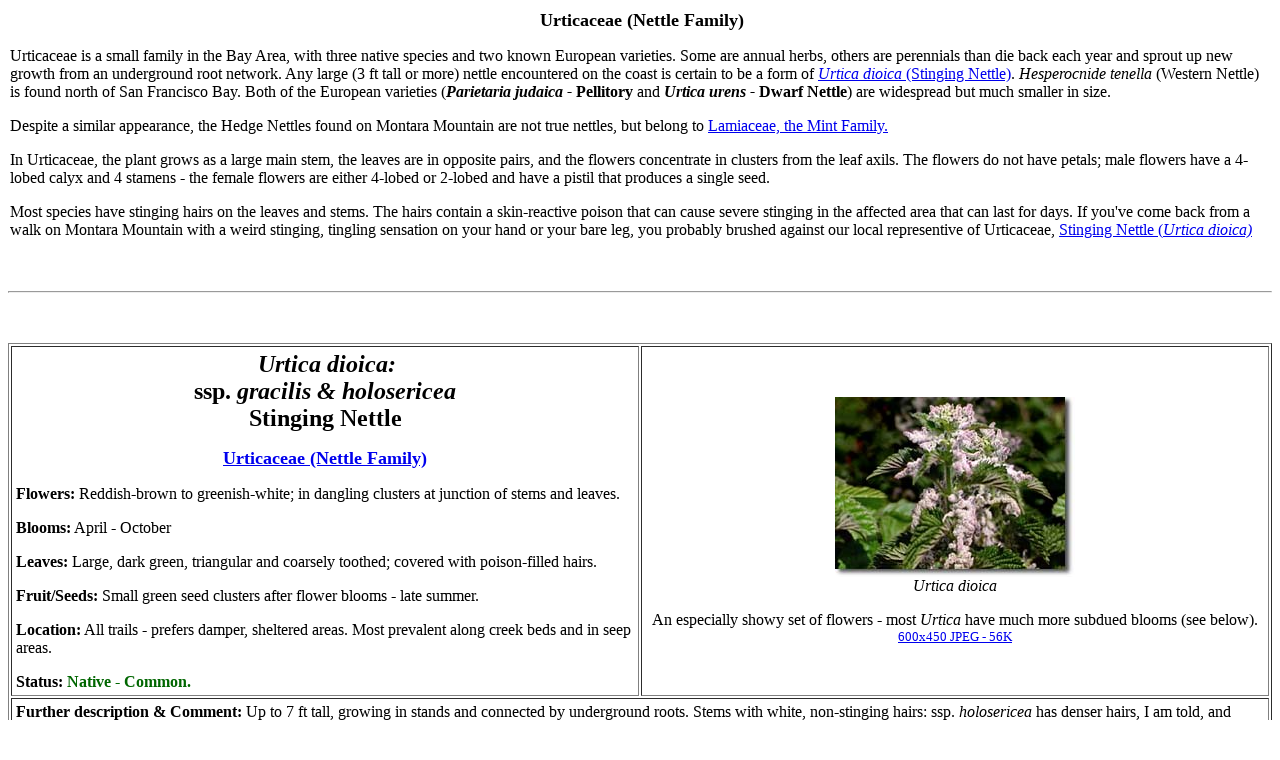

--- FILE ---
content_type: text/html
request_url: https://plants.montara.com/ListPages/FamPages/Urtica.html
body_size: 3340
content:
<HTML>
<HEAD>
  <META NAME="GENERATOR" CONTENT="Adobe PageMill 2.0 Mac">
  <TITLE>Urticaceae (Nettle Family)</TITLE>
</HEAD>
<BODY BGCOLOR="#ffffff">

<P ALIGN=CENTER><TABLE WIDTH="100%" BORDER="0" CELLSPACING="2" CELLPADDING=
"0" HEIGHT="27">
<TR>
<TD WIDTH="100%" HEIGHT="22"><P ALIGN=CENTER><A NAME="urticatop"></A>&nbsp;<B><FONT SIZE=+1>Urticaceae
(Nettle Family)</FONT></B></P>

<P>Urticaceae is a small family in the Bay Area, with three native species
and two known European varieties. Some are annual herbs, others are perennials
than die back each year and sprout up new growth from an underground root
network. Any large (3 ft tall or more) nettle encountered on the coast is
certain to be a form of <A HREF="#urtdio"><I>Urtica dioica </I>(Stinging
Nettle)</A>. <I>Hesperocnide tenella</I> (Western Nettle) is found north
of San Francisco Bay. Both of the European varieties (<B><I>Parietaria judaica
-</I> Pellitory</B> and <B><I>Urtica urens -</I> Dwarf Nettle</B>) are widespread
but much smaller in size.</P>

<P>Despite a similar appearance, the Hedge Nettles found on Montara Mountain
are not true nettles, but belong to <A HREF="Lamia1.html" TARGET="_blank">Lamiaceae,
the Mint Family.</A></P>

<P>In Urticaceae, the plant grows as a large main stem, the leaves are in
opposite pairs, and the flowers concentrate in clusters from the leaf axils.
The flowers do not have petals; male flowers have a 4-lobed calyx and 4
stamens - the female flowers are either 4-lobed or 2-lobed and have a pistil
that produces a single seed.</P>

<P>Most species have stinging hairs on the leaves and stems. The hairs contain
a skin-reactive poison that can cause severe stinging in the affected area
that can last for days. If you've come back from a walk on Montara Mountain
with a weird stinging, tingling sensation on your hand or your bare leg,
you probably brushed against our local representive of Urticaceae, <A HREF=
"#urtdio">Stinging Nettle (<I>Urtica dioica)</I></A></TD></TR>
</TABLE>
</P>

<P ALIGN=CENTER>&nbsp;</P>

<P ALIGN=CENTER><HR></P>

<P ALIGN=CENTER>&nbsp;</P>

<P ALIGN=CENTER><TABLE WIDTH="100%" HEIGHT="365" BORDER="1" CELLSPACING=
"2" CELLPADDING="4">
<TR>
<TD WIDTH="50%"><P ALIGN=CENTER><A NAME="urtdio"></A>&nbsp;<B><I><FONT SIZE=+2>Urtica dioica:<BR>
</FONT></I><FONT SIZE=+2>ssp.<I> gracilis &amp; holosericea<BR>
</I>Stinging Nettle</FONT></B></P>

<P ALIGN=CENTER><A HREF="#urticatop"><B><FONT SIZE=+1>Urticaceae (Nettle
Family)</FONT></B></A></P>

<P><B>Flowers:</B> Reddish-brown to greenish-white; in dangling clusters
at junction of stems and leaves.</P>

<P><B>Blooms:</B> April - October</P>

<P><B>Leaves:</B> Large, dark green, triangular and coarsely toothed; covered
with poison-filled hairs.</P>

<P><B>Fruit/Seeds:</B> Small green seed clusters after flower blooms - late
summer.</P>

<P><B>Location:</B> All trails - prefers damper, sheltered areas. Most prevalent
along creek beds and in seep areas.</P>

<P><B>Status:</B> <B><FONT COLOR="#006600">Native - Common.</FONT></B></TD>
<TD WIDTH="50%" HEIGHT="225" ALIGN="CENTER"><P><IMG SRC="pagepix/urticaP/urtdio1.JPEG" WIDTH="240" HEIGHT="180" ALIGN=
"BOTTOM" NATURALSIZEFLAG="3"><BR>
<I>Urtica dioica</I></P>

<P>An especially showy set of flowers - most <I>Urtica</I> have much more
subdued blooms (see below). <FONT SIZE=-1><A HREF="showpix/urticaS/urtdio.JPEG"
TARGET="_blank">600x450 JPEG - 56K</A></FONT></TD></TR>
<TR>
<TD COLSPAN="2" WIDTH="100%"><B>Further description &amp; Comment:</B> Up to 7 ft tall, growing in stands
and connected by underground roots. Stems with white, non-stinging hairs:
ssp.<I> holosericea</I> has denser hairs, I am told, and narrower leaves,
although ssp.<I> gracilis</I> is the predominate subspecies on the coast.</TD></TR>
<TR>
<TD HEIGHT="23" ALIGN="CENTER" WIDTH="50%"><IMG SRC="pagepix/urticaP/urtdio2.JPEG" WIDTH="240" HEIGHT="180" ALIGN=
"BOTTOM" NATURALSIZEFLAG="3"></TD>
<TD ALIGN="CENTER" WIDTH="50%"><P ALIGN=LEFT><B><FONT COLOR="#FF0000">Caution: Handling Stinging Nettle
can cause a severe stinging skin reaction that can last for hours or even
days.</FONT></B><FONT COLOR="#FF0000"> </FONT></P>

<P ALIGN=LEFT><FONT COLOR="#000000">Some say the effects of Stinging Nettle
can be alleviated by rubbing the affected area with the leaves of </FONT><A
HREF="Astera2.html#artdou" TARGET="_blank"><I>Artemesia Douglasiana</I>
(Mugwort)</A>. Having subjected myself to the test, I can report that although
Mugwort leaves <I>are</I> quite soothing, they didn't do much about the
stinging.</P>

<P ALIGN=LEFT>Others swear by this remedy, so if you do get into a patch
of nettle, it's worth a try.</TD></TR>
<TR>
<TD HEIGHT="25" WIDTH="50%"><P>Nettles, both our native varieties and the European types, are used extensively
in herbal remedies and preparations. Obviously, because of the poisonous
stingers, collecting, handling, and preparation must be done carefully and
properly.</P>

<P>Its uses are far-ranging: as a diuretic, an alkalizer, an anti-imflammatory
astringent, for stress reduction, and scalp conditioning.</P>

<P>Powdered nettle leaves are very high in chlorophyll, protein and useful
minerals; it is claimed to be a much more effective green food than algae
and pollen products, and a lot cheaper!</P>

<P>I refer you to Michael Moore's <I><A HREF="http://www.redcrane.com/herbal/medicinal.htm"
TARGET="_blank">Medicinal Plants of the Pacific West</A></I>, from <A HREF=
"http://www.redcrane.com/" TARGET="_blank">Red Crane Books</A>, for all
you would want to know about nettle preparations and handling.</TD>
<TD WIDTH="50%"><P ALIGN=CENTER><IMG SRC="pagepix/urticaP/urtdio3.JPEG" WIDTH="240" HEIGHT=
"180" ALIGN="MIDDLE" NATURALSIZEFLAG="3"><BR>
A closeup of some of the little stingers.<BR>
<FONT SIZE=-1><A HREF="showpix/urticaS/urtdio_a.JPEG" TARGET="_blank">600x450
JPEG - 36K</A></FONT></TD></TR>
<TR>
<TD WIDTH="50%"><P ALIGN=CENTER><IMG SRC="pagepix/urticaP/urtdio4.JPEG" WIDTH="240" HEIGHT=
"180" ALIGN="BOTTOM" NATURALSIZEFLAG="3"><BR>
<FONT SIZE=-1><A HREF="showpix/urticaS/urtdio_b.JPEG" TARGET="_blank">600x450
JPEG - 44K</A></FONT></TD>
<TD WIDTH="50%"><P>The image to the left is more typical of <I>Urtica</I> flowers - a lot
less splashy than the one shown above.</P>

<P><B><FONT COLOR="#006600">Last nettle note: <I>Urtica</I> is apparently
also very efficient in the filtering of metals, minerals and waste materials
from contaminated water, storing these substances in its plant fibers and
cleansing water supplies. It is an excellent candidate for organic waste
treatment and detoxification systems. Many of the materials it collects
can be recovered afterward from the dead plant matter.</FONT></B></TD></TR>
</TABLE>
</P>

<P>&nbsp;</P>

<P><HR ALIGN=LEFT></P>

<P ALIGN=CENTER><TABLE WIDTH="100%" BORDER="0" CELLSPACING="2" CELLPADDING=
"0" HEIGHT="22">
<TR>
<TD WIDTH="50%" HEIGHT="17"><P ALIGN=CENTER><FONT SIZE=-1><A HREF="Tropaeola.html">Return to Tropaeolaceae
(Nasturtium Family)</A></FONT></TD>
<TD WIDTH="50%"><P ALIGN=CENTER><FONT SIZE=-1><A HREF="Valeriana.html">Continue to Valerianaceae
(Valerian Family)</A></FONT></TD></TR>
</TABLE>
</P>

<P ALIGN=CENTER><TABLE WIDTH="100%" BORDER="1" CELLSPACING="2" CELLPADDING=
"0">
<TR>
<TD WIDTH="25%" ALIGN="CENTER">&nbsp;<FONT SIZE=-1>&nbsp;Plant Listings by:</FONT></TD>
<TD WIDTH="25%" ALIGN="CENTER"><FONT SIZE=-1><A HREF="../FamList.html">Family &amp; Latin Name</A></FONT></TD>
<TD WIDTH="25%" ALIGN="CENTER"><FONT SIZE=-1><A HREF="../ComList.html">Common Name</A></FONT></TD>
<TD WIDTH="25%" ALIGN="CENTER"><FONT SIZE=-1><A HREF="../ColList.html">Color</A></FONT></TD></TR>
<TR>
<TD WIDTH="25%" ALIGN="CENTER"><FONT SIZE=-1><A HREF="#urticatop">Top of Page</A></FONT></TD>
<TD WIDTH="25%" ALIGN="CENTER">&nbsp;</TD>
<TD WIDTH="25%" ALIGN="CENTER">&nbsp;</TD>
<TD WIDTH="25%" ALIGN="CENTER"><FONT SIZE=-1><A HREF="../../index.html">Home</A></FONT></TD></TR>
</TABLE>
<script defer src="https://static.cloudflareinsights.com/beacon.min.js/vcd15cbe7772f49c399c6a5babf22c1241717689176015" integrity="sha512-ZpsOmlRQV6y907TI0dKBHq9Md29nnaEIPlkf84rnaERnq6zvWvPUqr2ft8M1aS28oN72PdrCzSjY4U6VaAw1EQ==" data-cf-beacon='{"version":"2024.11.0","token":"9a9e4a6f2550431a92462f083205c876","r":1,"server_timing":{"name":{"cfCacheStatus":true,"cfEdge":true,"cfExtPri":true,"cfL4":true,"cfOrigin":true,"cfSpeedBrain":true},"location_startswith":null}}' crossorigin="anonymous"></script>
</BODY>
</HTML>
